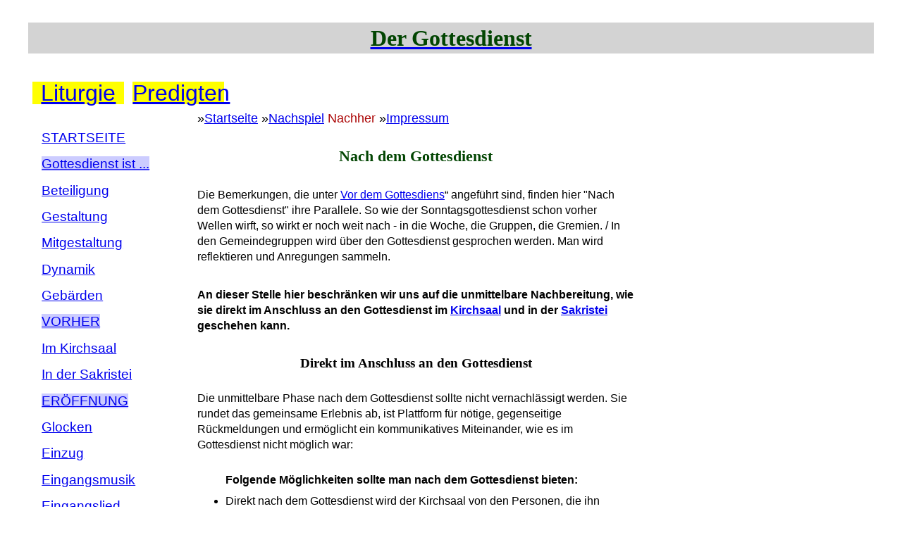

--- FILE ---
content_type: text/html
request_url: https://www.der-evangelische-gottesdienst.de/nach-dem-gottesdienst.htm
body_size: 12671
content:
<!DOCTYPE html>
<html lang="de">
  <head>
<meta charset="utf-8">
<title>Nach dem Gottesdienst Nachbereitung</title>
<meta name="description" content="Empfehlenswert ist, nach dem Gottesdienst die Möglichkeit zum Zusammensein, zum Nachgespräch und Predigtnachgespräch anzubieten" />
<meta name="viewport" content="width=device-width, initial-scale=1" />
<link rel="stylesheet" href="formatangaben.css" />
<meta name="keywords" content="Nachgespräch, Predigt nachgespräch" />
<meta name="robots" content="index,follow" />
<meta name="revisit-after" content="7 days" />

</head>

<body>

<a name="Anfang"></a>

<div id="wrapper">
 
<a href="index.htm">
<top>
<p><strong>Der Gottesdienst</strong></p>
</top>
</a>

<nav id="steuerungoben"> 
<li><a href="Alle-Themen-Gottesdienst.htm">Liturgie</a></li>&nbsp;&nbsp;
<li><a href="Alle-Predigten-Uebersicht.htm">Predigten</a></li>
</nav>
	
<nav id="steuerunglinks">
  <ul>
<li><a href="index.htm">STARTSEITE</a></li>
<li><span style="background-color: #CCCCFF"><a href="christlicher-gottesdienst.htm">Gottesdienst ist ...</a></span></li>
<li><a href="gottesdienstbeteiligung-aktiv-mitmachen.htm">Beteiligung</a></li>
<li><a href="gottesdienstgestaltung-kreativ-ansprechend.htm">Gestaltung</a></li>
<li><a href="gottesdienst-mitgestalten-mitwirken.htm">Mitgestaltung</a></li>
<li><a href="dynamik-eines-gottesdienstes.htm">Dynamik</a></li>
<li><a href="gebaerden-haltungen-gottesdienst.htm">Gebärden</a></li>
<li><span style="background-color: #CCCCFF; text-transform: uppercase"><a href="vor-einem-gottesdienst.htm">Vorher</a></span></li>
<li><a href="kirchsaal-herrichten-schmuecken.htm">Im Kirchsaal</a></li>
<li><a href="sakristei-vorbereitung-gottesdienst.htm">In der Sakristei</a></li>
<li><span style="background-color: #CCCCFF; text-transform: uppercase"><a href="beginn-eroeffnungsteil-gottesdienst.htm">ErÖffnung</a></span></li>
<li><a href="kirchenglocken-glockenlaeuten.htm">Glocken</a></li>
<li><a href="einzug-in-den-gottesdienst.htm">Einzug</a></li>
<li><a href="orgelvorspiel-eingangsmusik-gottesdienst.htm">Eingangsmusik</a></li>
<li><a href="erstes-lied-gottesdienst.htm">Eingangslied</a></li>
<li><a href="liturgischer-gruss-gottesdienst.htm">Gru&szlig;</a></li>
<li><a href="begruessung-im-gottesdienst.htm">Begrü&szlig;ung</a></li>
<li><a href="abkuendigung-informationen-hinweise.htm">Abkündigungen</a></li>
<li><a href="psalm-liturgie.htm">Psalm</a></li>
<li><a href="ruestgebet-suendenbekenntnis-bussakt.htm">Rüstgebet</a></li>
<li><a href="gnadenzusage-absolution-vergebung.htm">Gnadenzusage</a></li>
<li><a href="kyrie-eleison-liturgie.htm">Kyrie eleison</a></li>
<li><a href="gloria-in-excelsis-deo.htm">Gloria Lobgesang</a></li>
<li><a href="tagesgebet-form-liturgie.htm">Tagesgebet / Amen</a></li>
<li><span style="background-color: #CCCCFF; text-transform: uppercase"><a href="verkuendigungsteil-gottesdienst.htm">VerkÜndigung</a></span></li>
<li><a href="schriftlesung-gottesdienst.htm">Schriftlesung</a></li>
<li><a href="halleluja-preiset-gott.htm">Halleluja</a></li>
<li><a href="wochenlied-graduallied.htm">Wochenlied</a></li>
<li><a href="evangelium-evangeliumslesung.htm">Evangelium</a></li>
<li><a href="glaubensbekenntnis-credo-gottesdienst.htm">Glaubensbekenntnis</a></li>
<li><a href="lied-vor-predigt.htm">Lied vor Predigt</a></li>
<li><a href="predigttext-gottesdienst.htm">Predigtext</a></li>
<li><a href="predigt-inhalt-bedeutung.htm">Predigt</a></li>
<li><a href="kanzelliturgie-kanzelgruss-kanzelsegen.htm">Kanzelliturgie</a></li>
<li><a href="lied-nach-predigt.htm">Lied nach Predigt</a></li>
<li><span style="background-color: #CCCCFF; text-transform: uppercase"><a href="solidaritaetsbekundung-im-gottesdienst.htm">Sakrament / SolidaritÄt</a></span></li>
<li><a href="abkuendigungen-gemeindenachrichten-kasualien.htm">Abkündigungen II</a></li>
<li><a href="dankopfer-kollekte-klingelbeutel.htm">Kollekte / Dankopfer</a></li>
<li><a href="fuerbitten-fuerbittengebet-kirchengebet.htm">Fürbitten</a></li>
<li><a href="vaterunser-im-gottesdienst.htm">Vaterunser</a></li>
<li><span style="background-color: #CCCCFF; text-transform: uppercase"><a href="sendung-und-segen.htm">Sendung &amp; Segen</a></span></li>
<li><a href="abkuendigungen-einladungen-termine.htm">Abkündigung III</a></li>
<li><a href="sendung-entlassung.htm">Sendung</a></li>
<li><a href="segen-schlussegen-gottesdienst.htm">Segen</a></li>
<li><a href="musik-zum-auszug.htm">Musik / Nachspiel</a></li>
<li><span style="background-color: #CCCCFF; text-transform: uppercase; color: #AC0606;">nachher</span></li>
<li><span style="background-color: #CCCCFF; text-transform: uppercase"><a href="impressum.htm">Impressum</a></span></li>
<p>© Dipl.-Päd. Pfarrer Frank Maibaum <a href="https://www.frank-maibaum.de">frank-maibaum.de</a></p>
  </ul>	
</nav>

<section>

<span style="font-size: large">&raquo;<a href="index.htm">Startseite</a> &raquo;<a href="musik-zum-auszug.htm">Nachspiel</a> <span style="color: #AC0606">Nachher</span> &raquo;<a href="impressum.htm">Impressum</a></span>

<h1> Nach dem Gottesdienst</h1>
<p>Die Bemerkungen, die unter <a href="vor-einem-gottesdienst.htm">Vor dem Gottesdiens</a>“ angeführt sind, finden hier &quot;Nach dem Gottesdienst&quot; ihre Parallele. So wie der Sonntagsgottesdienst schon vorher Wellen wirft, so wirkt er noch weit nach - in die Woche, die Gruppen, die Gremien. / In den Gemeindegruppen wird über den Gottesdienst gesprochen werden. Man wird reflektieren und Anregungen sammeln.</p>
<p><strong>An dieser Stelle hier beschränken wir uns auf die unmittelbare Nachbereitung, wie sie direkt im Anschluss an den Gottesdienst im <a href="kirchsaal-herrichten-schmuecken.htm">Kirchsaal</a> und in der <a href="sakristei-vorbereitung-gottesdienst.htm">Sakristei</a> geschehen kann.</strong></p>

<h2>Direkt im Anschluss an den Gottesdienst</h2>
<p>Die unmittelbare Phase nach dem Gottesdienst sollte nicht vernachlässigt werden. Sie rundet das gemeinsame Erlebnis ab, ist Plattform für nötige, gegenseitige Rückmeldungen und ermöglicht ein kommunikatives Miteinander, wie es im Gottesdienst nicht möglich war:</p>
	
	<ul class="listtop">
<strong>Folgende Möglichkeiten sollte man nach dem Gottesdienst bieten:</strong>		
<li>Direkt nach dem Gottesdienst wird der Kirchsaal von den Personen, die ihn herrichteten, aufgeräumt.</li>
<li>Wie vor dem Gottesdienst, so sammeln sich Personen, die in besonderer Weise mitwirkten,
wieder in der Sakristei. Eindrücke werden geäu&szlig;ert, ein Dankgebet wird gesprochen, das Dankopfer wird gezählt, wo eine Sakristeikerze angezündet war, wird sie gelöscht.</li>
<li>Ein offenes Kirchencafé wird angeboten; in gewissen Abständen besteht die Möglichkeit 
zum gemeinsamen Mittagessen.</li>
<li>Der Eine-Welt-Stand ist aufgebaut.</li>
<li>Ein Nachgespräch wird organisiert.</li>
</ul>
	
<p style="font-size: larger">Weiter: <a href="impressum.htm">Impressum</a></p>	

<h2>Unsere Veröffentlichungen zur Planung und Gestaltung von Gottesdiensten und Andachten</h2>
Für mehr Infos Bücher anklicken
<p><span class="schmuck">Liebe wird sein. Liebe, was sonst?</span><br> 
Das kleine Buch &quot;Liebe wird sein, Liebe, was sonst?&quot; ist ein besonderer Erfolg. Es liegt nun in 8. Auflage vor (Stand Frühjahr 2023). Kleine Geschichten und Gedichte wechseln sich ab. In den Geschichten begegnen Menschen in Trauer, mit Verlusterfahrungen und mit der Frage &quot;Was wird nach diesem Leben sein?&quot; der Alten Weisen Frau bzw. dem Ewig Kleinen Prinzen. Die Gedichte sind Besinnungen über Liebe, Verlust, Tod und Ewigkeit.<br>
<a href="https://www.abschiedstrauer.de/buch-liebe-wird-sein.htm" target="_blank"><img src="images/liebe-wird-sein-21kb.webp" width="150" height="200" border="1" loading="lazy" alt="Buch: Liebe wird sein, Liebe"/></a></p>	
<p><span class="schmuck">Ich ruf dir meine Liebe zu, ein Dankeschön und ein Verzeih!</span><br>
Die Geschichten, Gedichte und Besinnungstexte in &quot;Ich ruf dir meine Liebe zu, ein Dankeschön und ein Verzeih!&quot; sind &quot;Worte über die Grenze von Leben und Tod hinweg&quot;. So entsteht ein Dialog zwischen einem Menschen im Hier und Jetzt und einer verstorbenen Person. Wechselseitig bedankt man sich, verzeiht und versichert sich der bleibenden Liebe.<br>	
<a href="https://www.abschiedstrauer.de/buch-liebe-dankeschoen-verzeih.htm" target="_blank"><img src="images/ich-ruf-dir-11kb.webp" width="150" height="200" border="1" loading="lazy" alt="Buch: Liebe wird sein, Liebe"/></a></p>	
<p><span class="schmuck">DAS ABSCHIEDSBUCH</span><br> &quot;Das Abschiedsbuch&quot; von Frank Maibaum ist der Klassiker unter den Ratgebern zur Gestaltung einer Trauerfeier. Es erklärt jeden Abschnitt der Trauerfeier, gibt Anregungen zur Gestaltung und enthält zahlreiche Texte für religiöse und weltliche Lesungen. Im Jahr 2021 erschien die fünfte überarbeitete Auflage.<br>
<a href="https://www.abschiedstrauer.de/abschiedsbuch-trauerbuch-trauertexte.htm" target="_blank"><img src="images/abschiedsbuch-14kb.webp" width="150" height="200" border="1" loading="lazy" alt="Das Abschiedsbuch"></a></p>		
<p><span class="schmuck">DAS TAUFBUCH</span><br> &quot;Das Taufbuch&quot; von Frank Maibaum ist der Klassiker unter den Ratgebern zur Gestaltung einer Taufe. Es erklärt jeden Abschnitt des Taufgottesdienstes, gibt Anregungen zur Gestaltung und enthält zahlreiche Texte für religiöse und weltliche Lesungen. Das Taufbuch ist nun in sechster überarbeiteter Auflage im Buchhandel erhältlich.<br>
<a href="buch-taufe-vorbereiten.htm" target="_blank"><img src="images/das-taufbuch-10kb.webp" width="150" height="200" border="1" loading="lazy" alt="Das Taufbuch"></a></p>	
<p><span class="schmuck">DAS TRAUBUCH</span><br> &quot;Das Traubuch&quot; des Pfarrers und Erziehungswissenschaftlers Frank Maibaum und der Theologin Verena Schmidt ist der Klassiker unter den Ratgebern zur Gestaltung einer kirchlichen, standesamtlichen und freien Trauung. Es erklärt jeden Abschnitt des Hochzeitsgottesdienstes, gibt Anregungen zur Gestaltung und enthält zahlreiche Texte für religiöse und weltliche Lesungen. Das Traubuch ist als 7. komplett erneuerte Auflage im Buchhandel erhältlich.<br>
<a href="buch-kirchliche-trauung.htm" target="_blank"><img border="1" src="images/das-traubuch-16kb.webp" width="150" height="200" loading="lazy" alt="Das Traubuch / Hochzeitsbuch"></a></p>
<p><span class="schmuck">DAS GOTTESDIENSTBUCH</span><br> 
Das Gottesdienstbuch von Frank Maibaum erschien in erster Auflage noch vor dem großen offiziellen Evangelischen Gottesdienstbuch. Auf 120 Seiten beschäftigt es sich mit jedem Element des evangelischen Gottesdienstes, erklärt Bedeutung, gibt Texte, Anregungen zur Gestaltung und nennt Alternativen. Es ist ein Leitfaden für die gemeinsame Gottesdienstgestaltung - hochgelobt von Geistlichen und den Menschen, die sich an der Gottesdienstgestaltung beteiligen. Es liegt in zweiter überarbeiteter Auflage vor.<br>
<a href="buch-gottesdienstplanung-gestaltung.htm" target="_blank"><img src="images/gottesdienstbuch-22kb.webp" width="150" height="200" border="1" loading="lazy" alt="Das Gottesdienstbuch"/></a></p> 
	
<p><span class="schmuck">Ja - Weil ich dich liebe!</span><br>
&quot;Ja - weil ich dich liebe !&quot; ist ein kleines Buch (120 Seiten) mit Lesetexten zur Gestaltung der Trauzeremonie - insbesondere der kirchlichen Trauung, aber auch der standesamtlichen sowie freien Trauung. Es enthält: Trauversprechen/Treuegelöbnisse, Liebeserklärungen, Texte zum Ringwechsel, Texte zur Hochzeitskerze, Fürbitten, Liebe Wünsche, Segenswünsche, biblische Lesungen, Weisheiten über die Liebe, die 40 beliebtesten Trausprüche, Begrüßungen zum Hochzeitsempfang und Texte zum Anschnitt der Hochzeitstorte.<br>	
<a href="https://www.hochzeit-trauung.de/weil-ich-dich-liebe.htm" target="_blank"><img src="images/ja-weil-11kb.webp" width="150" height="200" border="1" loading="lazy" alt="Cover Buch: Ja, weil ich dich liebe"/></a></p>
<p style="font-size: larger">Weiter: <a href="impressum.htm">Impressum</a></p>
	
</section>

<aside>
</aside>
  
 <footer class="schlagschatten">
<p>&raquo;<a href="index.htm">Startseite</a> &raquo;<a href="musik-zum-auszug.htm">Nachspiel</a> <span style="color: #AC0606">Nachher</span> &raquo;<a href="impressum.htm">Impressum</a></p>

  <ul>
<li><a href="#Anfang">&uarr;hoch</a></li>&nbsp;&nbsp; <a href="datenschutz.htm">Datenschutz</a>&nbsp;&nbsp;
<li><a href="impressum.htm">Impressum</a></li>&nbsp;
<li><a href="Alle-Themen-Gottesdienst.htm">Themenübersicht</a></li>
  </ul>
</footer>
<p>&nbsp;</p>

</div>

</body>

</html>

--- FILE ---
content_type: text/css
request_url: https://www.der-evangelische-gottesdienst.de/formatangaben.css
body_size: 3467
content:
html, body {
font: 100% Arial, Verdana, Helvetica, sans-serif;
}


body {
background-color: #FFFFFF;
}


top p {
background-color: #D3D3D3;
font-size:2em;
color: #024502;
padding: 0em 0em 0em 0em;
font-family: 'Tangerine', cursive;
text-align: center;
text-decoration: none;
}


#wrapper {
background-color: white;
width: 1200px;
margin: 0 auto;  
}

#steuerungoben {
padding: 0.4em 0.4em 0.4em 0.4em;
}


#steuerungoben li {
font-size: 2.0em;
display: inline;
}


#steuerungoben a {
background-color: yellow;
display: inline-block;
width: 130px;
text-align: center;
line-height: 1.0em;
}

#steuerunglinks {
width: 220px;
float: left;
margin-top: 8px;
font-size: 1.2em;
   }

#steuerunglinks li {
padding-bottom: 0.8em;

}

#steuerunglinks ul {
padding-left: 1em;
list-style-type: none;
	
}

#themenliste {
padding-bottom: 0.8em;
font-size: 1.6em;    
}

section {
width: 620px;
float: left;
margin-left: 20px;
}


#ListCenter {
display: none;
}

aside {
width: 300px;
float: left;
margin-left: 20px;
background-color: white;

}


.liAside {   
font-size: 1.4em;
	}

.liAside li {   
padding-bottom: 0.8em;
list-style-type: none;
}

footer {
font-size: large;
clear: both;
text-align: center;
background-color: #D3D3D3;
padding: 0.1em 0.1em 0.1em 1.0em;
    }

footer li {
display: inline;
}

.schlagschatten {
box-shadow: 0 4px 8px #777777; 
}


/* fuer Tablett und Co */

@media only screen and (min-width: 45em) and (max-width: 74.00em) {
	
section {
width: 62%;
	}
	
#wrapper,
header {
width: 100%;
	}

aside {
float: none;
width: 90%;
margin: 0 auto;
margin-bottom: 1em;
}

}


/* fuer Handy und Co */
@media only screen and (max-width: 45em) {
section {
background-color: white;
float: none;
width: 90%;
margin: 0 auto;
	}		
	
	
#steuerunglinks { 		
display: none;
	}	

#ListCenter {
display: inline;
}
	
#wrapper,
header {
width: 100%;
	}	

/* Platz sparen oben - gut fuer Handy-Menue-Steuerung */

	
#wrapper {
background-color: hsla(0, 50%, 100%, 0.7);
	}

aside {
float: none;
width: 90%;
margin: 0 auto;
margin-bottom: 1em;
	}
	
	
.nodisplay {
display: none;
	}	
	
}

/* alte Css-Angaben */


p {
    padding-top: 0.5em;
    padding-bottom: 0.5em;
    line-height: 1.4em;
}


h1  {
color: #024502; font-family: 'Tangerine', cursive;
font-size: 1.4em;
text-align: center;
padding-top: 0.5em;
padding-bottom: 0.2em;
}


h2  {
font-family: 'Tangerine', cursive;  
font-size: 1.2em;
text-align: center;
padding-top: 0.4em;
padding-bottom: 0.2em;
}


h3  {
font-family: 'Tangerine', cursive;
font-size: 1.1em;
text-align: center;
padding-top: 0.2em;
padding-bottom: 0.1em;
}

a:hover { color: red }
a:active {
color: #AC0606;
background-color: #d90000;
font-size: large;
font-family: Arial, Verdana, Helvetica, sans-serif;
}



.text	{
	
font-family: 'Raleway', Helvetica, Arial, Lucida, sans-serif;
font-size: 1.2em;
}

.textgreen	{
font-family: 'Raleway', Helvetica, Arial, Lucida, sans-serif;
color: #024502;
font-size: 1.2em;
}


.schmuck  {
color: #AC0606;
font-family: 'Tangerine', cursive;
font-size: 1.2em;
text-align: center;
}

.schmuckblack  {
font-family: 'Tangerine', cursive;
font-size: 1.2em;
text-align: center;
}


.listtop {
list-style-type: disc;
line-height: 30px;
}


.hand  {
font-family: Segoe Script, Vivaldi, Vladimir Script, cursive;
font-size: 1.2em;
text-align: center;
}

.bookstyle {
text-indent: 2em;
color: #024502;
}
